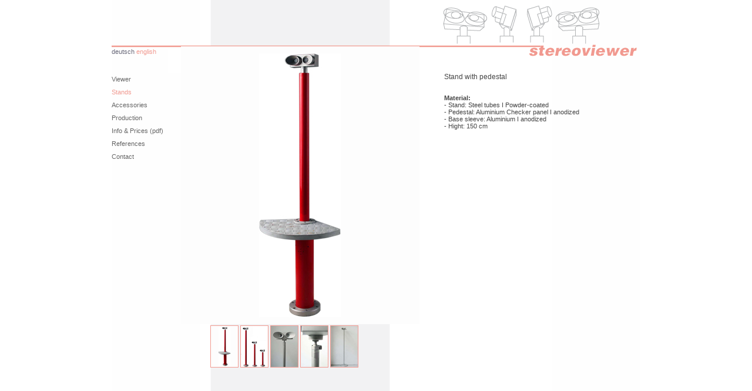

--- FILE ---
content_type: text/html;charset=utf-8
request_url: https://www.stereoviewer.ch/en/3d-viewer/Stands.html
body_size: 3166
content:
<!DOCTYPE html PUBLIC "-//W3C//DTD XHTML 1.1//EN" "http://www.w3.org/TR/xhtml11/DTD/xhtml11.dtd">
<!--Language= en-->
<!--ID_Page= 100001-->
<!--ID_Nav= 100000_100001100005-->
<!--ID_Display= 100005-->
<!--0|null|null|null|null|null|null?ID_Page=null&amp;ID_Nav=null&amp;ID_Display=null&amp;lang=null
1|100000|index.jsp|3d-viewer|main|en/3d-viewer.html|index.jsp?ID_Page=100000&amp;ID_Nav=100000_100001100000&amp;ID_Display=100000&amp;lang=EN
2|100000_100001100000|index.jsp|Viewer|Viewer|en/3d-viewer/Viewer.html|index.jsp?ID_Page=100001&amp;ID_Nav=100000_100001100000&amp;ID_Display=100000&amp;lang=EN
2|100000_100001100005|index.jsp|Stands|Stands|en/3d-viewer/Stands.html|index.jsp?ID_Page=100001&amp;ID_Nav=100000_100001100005&amp;ID_Display=100005&amp;lang=EN
2|100000_100001100001|index.jsp|Accessories|Accessories|en/3d-viewer/Accessories.html|index.jsp?ID_Page=100001&amp;ID_Nav=100000_100001100001&amp;ID_Display=100001&amp;lang=EN
2|100000_100001100003|index.jsp|Production|Production|en/3d-viewer/Production.html|index.jsp?ID_Page=100001&amp;ID_Nav=100000_100001100003&amp;ID_Display=100003&amp;lang=EN
2|100000_100001100006|index.jsp|Info & Prices (pdf)|Info & Prices (pdf)|en/3d-viewer/Info___Prices__pdf.html|index.jsp?ID_Page=100001&amp;ID_Nav=100000_100001100006&amp;ID_Display=100006&amp;lang=EN
2|100000_100003|ref.jsp|References|References|en/3d-viewer/References.html|ref.jsp?ID_Page=100003&amp;ID_Nav=100000_100003&amp;ID_Display=100003&amp;lang=EN
3|100000_100003_100005100006|ref.jsp|Areas of application|Areas of application|en/3d-viewer/References/Areas_of_application.html|ref.jsp?ID_Page=100005&amp;ID_Nav=100000_100003_100005100006&amp;ID_Display=100006&amp;lang=EN
3|100000_100003_100005100001|ref.jsp|Areas of application|Areas of application|en/3d-viewer/References/Areas_of_application_100005_100001.html|ref.jsp?ID_Page=100005&amp;ID_Nav=100000_100003_100005100001&amp;ID_Display=100001&amp;lang=EN
3|100000_100003_100005100003|ref.jsp|Areas of application|Areas of application|en/3d-viewer/References/Areas_of_application_100005_100003.html|ref.jsp?ID_Page=100005&amp;ID_Nav=100000_100003_100005100003&amp;ID_Display=100003&amp;lang=EN
3|100000_100003_100005100002|ref.jsp|Areas of application|Areas of application|en/3d-viewer/References/Areas_of_application_100005_100002.html|ref.jsp?ID_Page=100005&amp;ID_Nav=100000_100003_100005100002&amp;ID_Display=100002&amp;lang=EN
3|100000_100003_100005100007|ref.jsp|Areas of application|Areas of application|en/3d-viewer/References/Areas_of_application_100005_100007.html|ref.jsp?ID_Page=100005&amp;ID_Nav=100000_100003_100005100007&amp;ID_Display=100007&amp;lang=EN
3|100000_100003_100005100008|ref.jsp|Areas of application|Areas of application|en/3d-viewer/References/Areas_of_application_100005_100008.html|ref.jsp?ID_Page=100005&amp;ID_Nav=100000_100003_100005100008&amp;ID_Display=100008&amp;lang=EN
2|100000_100004|contact.jsp|Contact|Contact|en/3d-viewer/Contact.html|contact.jsp?ID_Page=100004&amp;ID_Nav=100000_100004&amp;ID_Display=100004&amp;lang=EN
-->
<html xmlns="http://www.w3.org/1999/xhtml" xml:lang="en" lang="en"><!-- InstanceBegin template="/Templates/base.dwt.jsp" codeOutsideHTMLIsLocked="true" -->
<head>
<!-- InstanceBeginEditable name="jspheader" --><!-- InstanceEndEditable -->
  <title>Stands &#8226; 3d-viewer&nbsp;&#8226;&nbsp;3d-Viewer&nbsp;&#8226;&nbsp;Daniel Zimmermann</title>
  <meta http-equiv="Content-Type" content="text/html; charset=utf-8" />
  <base href="https://www.stereoviewer.ch/"/><meta name="description" content="3-D Stereo-Dia auch unter extremen Witterungsbedingungen gesch&uuml;tzt und gut sichtbar" />
<meta name="dc.description" content="3-D Stereo-Dia auch unter extremen Witterungsbedingungen gesch&uuml;tzt und gut sichtbar" />
<meta name="keywords" content="stereo viewer, stereoviewer, 3d viewer, 3d, viewer" />
<meta name="dc.keywords" content="stereo viewer, stereoviewer, 3d viewer, 3d, viewer" />
<meta name="dc.title" content="Stands 3d-viewer" />
<meta name="owner" content="Daniel Zimmermann" />
<meta name="author" content="aarboard ag" />
<meta name="audience" content="all" />
<meta name="generator" content="AarcatCore-2.7.3.14-2015.03.12 www.aarboard.ch" />
<meta name="last-generated" content="21 Jan 2026 06:11:37 GMT" />
<link rel="up" href="https://www.stereoviewer.ch/en/3d-viewer.html" title="main" />
<link rel="first" href="https://www.stereoviewer.ch/en/3d-viewer/Viewer.html" title="Viewer" />
<link rel="prev" href="https://www.stereoviewer.ch/en/3d-viewer/Viewer.html" title="Viewer" />
<link rel="next" href="https://www.stereoviewer.ch/en/3d-viewer/Accessories.html" title="Accessories" />
<link rel="last" href="https://www.stereoviewer.ch/en/3d-viewer/Contact.html" title="Contact" />
<link rel="start" href="https://www.stereoviewer.ch/en/3d-viewer.html" title="main" />
<link rel="alternate" hreflang="DE" href="de/3d-viewer/St%C3%A4nder.html" />
<link rel="alternate" hreflang="EN" href="en/3d-viewer/Stands.html" />
<meta name="SKYPE_TOOLBAR" content="SKYPE_TOOLBAR_PARSER_COMPATIBLE" />
  <link rel="SHORTCUT ICON" href="favicon.gif" />
  <link href="css/central.css" rel="stylesheet" type="text/css" />
  <!--[if lte IE 7]>
  <link href="css/patches/patch_layout.css" rel="stylesheet" type="text/css" />
  <![endif]-->
  <script src="js/jquery-1.3.2.min.js" type="text/javascript"></script>
  <script src="js/pikachoose.js" type="text/javascript"></script>
	<script type="text/javascript">
		$(document).ready(function() {
			$("#divID").PikaChoose({show_captions:true, slide_enabled:false, show_prev_next:false });
		});
		function replaceImage( headerID, newSource, text, title, link)
		{
			/*alert(headerID);
			alert(newSource);
			alert(text);
			alert(title);*/
			$(".imageHeader").fadeTo("normal", 0.33, function() {
				/*$(".imageHeader").css("background-image", "url("+newSource+")");*/
				$(".imageHeader").attr("src", newSource);
				$("#imageTitle").html(title);
				$("#imageText").html(text);
				$("#imageLink").attr("href", link);
			});
			
			$(".imageHeader").fadeTo("normal", 1);
		}
	</script>
<!-- InstanceBeginEditable name="head" --><!-- InstanceEndEditable -->
<!-- InstanceParam name="Cache" type="boolean" value="true" -->
<!-- InstanceParam name="Debug" type="boolean" value="true" -->
</head>
<body>
<div class="page_margins">
    <!-- start: skip link navigation -->
  <a class="skip" title="skip link" href="#navigation">Skip to the navigation</a><span class="hideme">.</span>
  <a class="skip" title="skip link" href="#content">Skip to the content</a><span class="hideme">.</span>
    <!-- end: skip link navigation -->
  <div id="header"></div>
  <div id="nav">
      <!-- skiplink anchor: navigation -->
      <a id="navigation" name="navigation"></a>
      <div class="hlist">
        <!-- main navigation: horizontal list -->
        <ul>
        	<li><a href="de/3d-viewer/St%C3%A4nder.html">deutsch</a></li><li class="active"><strong>english</strong></li></ul>
      </div>
  </div>
  <div id="main">
    <div id="col1">
      <div id="col1_content" class="clearfix">
				<ul class="vlist"><li><a href="en/3d-viewer/Viewer.html">Viewer</a><li class="active"><a href="en/3d-viewer/Stands.html" class="active">Stands</a><ul></ul><li><a href="en/3d-viewer/Accessories.html">Accessories</a><li><a href="en/3d-viewer/Production.html">Production</a><li><a href="en/3d-viewer/Info___Prices__pdf.html">Info &amp; Prices (pdf)</a><li><a href="en/3d-viewer/References.html">References</a><li><a href="en/3d-viewer/Contact.html">Contact</a></li>
        </ul>
      </div>
    </div>
    <div id="col3">
      <div id="col3_content" class="clearfix"><!-- InstanceBeginEditable name="content" -->
<div class="subcolumns">
        	<div class="c4dzl">
          	<div class="subcl"><img src="/dz-productions-stereoviewer/uploadfiles/c539ce5/68a5b11d-5b5c-42fc-ba71-ed37ded602d8.jpg" alt="Stands" title="Stands" width="406" height="474" border="0" class="imageHeader" /></div>
          </div>
          <div class="c3dzr">
          	<div class="subcr" id="imageContent">
          	  <h3 id="imageTitle">Stand with pedestal</h3><div id="imageText"><p>&nbsp;</p>
<div><strong>Material:</strong><br />
- Stand: Steel tubes I Powder-coated <br />
- Pedestal: Aluminium Checker panel I anodized</div>
<div>- Base sleeve:  Aluminium I anodized</div>
<div>- Hight: 150 cm</div>
<p>&nbsp;</p>
<p>&nbsp;</p></div>
            </div>
          </div>
        </div>
        <div class="subcolumns">
        	<div class="c4dzl">
          	<div class="subcl thumblist">
	<script type="text/javascript">
		para1_10000V= '10000V';
		para2_10000V= '/dz-productions-stereoviewer/uploadfiles/c539ce5/68a5b11d-5b5c-42fc-ba71-ed37ded602d8.jpg';
		para3_10000V= '<p>&nbsp;<\/p>\r\n<div><strong>Material:<\/strong><br \/>\r\n- Stand: Steel tubes I Powder-coated <br \/>\r\n- Pedestal: Aluminium Checker panel I anodized<\/div>\r\n<div>- Base sleeve:  Aluminium I anodized<\/div>\r\n<div>- Hight: 150 cm<\/div>\r\n<p>&nbsp;<\/p>\r\n<p>&nbsp;<\/p>';
		para4_10000V= 'Stand with pedestal';
		para5_10000V= '';
	</script>
							<a href="" onClick="replaceImage( para1_10000V, para2_10000V, para3_10000V, para4_10000V, para5_10000V ); return false;"><img src="/dz-productions-stereoviewer/uploadfiles/63b8971/6f5e51a9-cfab-45ff-87dd-7c3226418b0c.jpg" alt="Stands" title="Stands" width="46" height="70" /></a>
<script type="text/javascript">
		para1_10000W= '10000W';
		para2_10000W= '/dz-productions-stereoviewer/uploadfiles/ac00821/2df9000e-d717-491f-b472-d14b3b17ba28.jpg';
		para3_10000W= '<div>&nbsp;<\/div>\r\n<div>&nbsp;<\/div>\r\n<div><strong>Material:<\/strong><br \/>\r\n- Stand: Steel tubes I Powder-coated<\/div>\r\n<div>- Base sleeve:  Aluminium I anodized<\/div>\r\n<div>- Hights: 150 cm I 115 cm I 90 cm<\/div>\r\n<p>&nbsp;<\/p>';
		para4_10000W= 'Stand with out Pedestal';
		para5_10000W= '';
	</script>
							<a href="" onClick="replaceImage( para1_10000W, para2_10000W, para3_10000W, para4_10000W, para5_10000W ); return false;"><img src="/dz-productions-stereoviewer/uploadfiles/3afd886/b1dc13c0-8a9d-48b0-b785-40da59bf585d.jpg" alt="Stands" title="Stands" width="46" height="70" /></a>
<script type="text/javascript">
		para1_10000Y= '10000Y';
		para2_10000Y= '/dz-productions-stereoviewer/uploadfiles/d21e295/9680cc68-b228-42cb-81de-9c883a509e6e.jpg';
		para3_10000Y= '<p>&nbsp;<\/p>\r\n<div><strong>Material:<\/strong><br \/>\r\n- Stand: Steel Powder-coated <\/div>\r\n<div>- Neck: Ball joint steel &amp; Aluminium anodized<\/div>\r\n<div>- Base sleeve: Steel Powder-coated<\/div>\r\n<div>- Hights: 58 cm I 104 cm I 150 cm<\/div>\r\n<p>&nbsp;<\/p>';
		para4_10000Y= 'Exhibition Viewer';
		para5_10000Y= '';
	</script>
							<a href="" onClick="replaceImage( para1_10000Y, para2_10000Y, para3_10000Y, para4_10000Y, para5_10000Y ); return false;"><img src="/dz-productions-stereoviewer/uploadfiles/ab2cb1e/30573571-bee6-4bb2-a273-62db39ba93db.jpg" alt="Stands" title="Stands" width="46" height="70" /></a>
<script type="text/javascript">
		para1_10000Z= '10000Z';
		para2_10000Z= '/dz-productions-stereoviewer/uploadfiles/c0315b1/4e6a2fae-8c17-4275-bb57-ba5c8624936d.jpg';
		para3_10000Z= '<p>&nbsp;<\/p>\r\n<div><strong>Material:<\/strong><br \/>\r\n- Stand: Steel Powder-coated <\/div>\r\n<div>- Neck: Ball joint steel &amp; Aluminium anodized<\/div>\r\n<div>- Base sleeve: Steel Powder-coated<\/div>\r\n<div>- Hights: 58 cm I 104 cm I 150 cm<\/div>\r\n<p>&nbsp;<\/p>';
		para4_10000Z= 'Exhibition Viewer';
		para5_10000Z= '';
	</script>
							<a href="" onClick="replaceImage( para1_10000Z, para2_10000Z, para3_10000Z, para4_10000Z, para5_10000Z ); return false;"><img src="/dz-productions-stereoviewer/uploadfiles/f47b94d/52d9ca02-ecbf-4fe6-ae67-ce02dbeeaf83.jpg" alt="Stands" title="Stands" width="46" height="70" /></a>
<script type="text/javascript">
		para1_10000X= '10000X';
		para2_10000X= '/dz-productions-stereoviewer/uploadfiles/2c18abd/1d2499ea-fc71-489d-844f-7ed932cdc327.jpg';
		para3_10000X= '<p>&nbsp;<\/p>\r\n<div><strong>Material:<\/strong><br \/>\r\n- Stand: Steel Powder-coated <\/div>\r\n<div>- Neck: Ball joint steel &amp; Aluminium anodized<\/div>\r\n<div>- Base sleeve: Steel Powder-coated<\/div>\r\n<div>- Hights: 58 cm I 104 cm I 150 cm<\/div>\r\n<p>&nbsp;<\/p>';
		para4_10000X= 'Exhibition Viewer';
		para5_10000X= '';
	</script>
							<a href="" onClick="replaceImage( para1_10000X, para2_10000X, para3_10000X, para4_10000X, para5_10000X ); return false;"><img src="/dz-productions-stereoviewer/uploadfiles/374e175/defe722a-2f27-4620-a6f3-a65899cfd14d.jpg" alt="Stands" title="Stands" width="46" height="70" /></a>
</div>
          </div>
        </div>
<!-- InstanceEndEditable --></div>
      <!-- IE Column Clearing -->
      <div id="ie_clearing"> &#160; </div>
    </div>
  </div>
  </div>
</body>
<!-- InstanceEnd --></html>


--- FILE ---
content_type: text/css
request_url: https://www.stereoviewer.ch/css/central.css
body_size: 362
content:
@charset "UTF-8";
/**
 * "Yet Another Multicolumn Layout" - (X)HTML/CSS framework
 * (en) central stylesheet
 * (de) zentrales Stylesheet
 *
 * @creator       YAML Builder V1.2b (http://builder.yaml.de)
 * @file          my_layout.css
 * @-yaml-minver  3.1
 * 
 */

/* import core styles | Basis-Stylesheets einbinden */
@import url(../yaml/core/base.css);

/* import screen layout | Screen-Layout einbinden */

@import url(screen/basemod.css);
@import url(screen/content.css);
@import url(screen/forms.css);
@import url(navigation/nav_slidingdoor.css);
@import url(navigation/nav_vlist.css);

/* import print layout | Druck-Layout einbinden 
@import url(../yaml/print/print_draft.css);*/

--- FILE ---
content_type: text/css
request_url: https://www.stereoviewer.ch/yaml/core/base.css
body_size: 3036
content:
@charset "UTF-8";
/**
 * "Yet Another Multicolumn Layout" - (X)HTML/CSS Framework
 *
 * (en) YAML core stylesheet
 * (de) YAML Basis-Stylesheet
 *
 * Don't make any changes in this file!
 * Your changes should be placed in any css-file in your own stylesheet folder.
 *
 * @copyright       Copyright 2005-2009, Dirk Jesse
 * @license         CC-A 2.0 (http://creativecommons.org/licenses/by/2.0/),
 *                  YAML-C (http://www.yaml.de/en/license/license-conditions.html)
 * @link            http://www.yaml.de
 * @package         yaml
 * @version         3.2
 * @revision        $Revision:426 $
 * @lastmodified    $Date:2009-10-21 21:12:11 +0200 (Mi, 21. Okt 2009) $
 */

@media all
{
 /**
  * @section browser reset
  * @see     http://www.yaml.de/en/documentation/css-components/base-stylesheet.html
  */

  /* (en) Global reset of paddings and margins for all HTML elements */
  /* (de) Globales Zurücksetzen der Innen- und Außenabstände für alle HTML-Elemente */
  * { margin:0; padding:0; }

  /* (en) Correction:margin/padding reset caused too small select boxes. */
  /* (de) Korrektur:Das Zurücksetzen der Abstände verursacht zu kleine Selectboxen. */
  option { padding-left:0.4em; } /* LTR */
  select { padding:1px; }

 /**
  * (en) Global fix of the Italics bugs in IE 5.x and IE 6
  * (de) Globale Korrektur des Italics Bugs des IE 5.x und IE 6
  *
  * @bugfix
  * @affected   IE 5.x/Win, IE6
  * @css-for    IE 5.x/Win, IE6
  * @valid      yes
  */
  * html body * { overflow:visible; }
  * html iframe, * html frame { overflow:auto; }
  * html frameset { overflow:hidden; }

  body {
    /* (en) Fix for rounding errors when scaling font sizes in older versions of Opera browser */
    /* (de) Beseitigung von Rundungsfehler beim Skalieren von Schriftgrößen in älteren Opera Versionen */
    font-size:100.01%;

    /* (en) Standard values for colors and text alignment */
    /* (de) Vorgabe der Standardfarben und Textausrichtung */
    background:#fff;
    color:#000;
    text-align:left; /* LTR */
  }

  /* (en) avoid visible outlines on DIV containers in Webkit browsers */
  /* (de) Vermeidung sichtbarer Outline-Rahmen in Webkit-Browsern */
  div { outline:0 none; }

  /* (en) Clear borders for <fieldset> and <img> elements */
  /* (de) Rahmen für <fieldset> und <img> Elemente löschen */
  fieldset, img { border:0 solid; }

  /* (en) new standard values for lists, blockquote and cite */
  /* (de) Neue Standardwerte für Listen & Zitate */
  ul, ol, dl { margin:0 0 1em 1em; } /* LTR */
  li {
    line-height:1.5em;
    margin-left:0.8em; /* LTR */
  }

  dt { font-weight:bold; }
  dd { margin:0 0 1em 0.8em; } /* LTR */

  blockquote { margin:0 0 1em 0.8em; } /* LTR */

  blockquote:before, blockquote:after,
  q:before, q:after { content:""; }

 /*------------------------------------------------------------------------------------------------------*/

 /**
  * @section clearing methods
  * @see     http://yaml.de/en/documentation/basics/general.html
  */

  /* (en) clearfix method for clearing floats */
  /* (de) Clearfix-Methode zum Clearen der Float-Umgebungen */
  .clearfix:after {
    clear:both;
    content:".";
    display:block;
    font-size:0;
    height:0;
    visibility:hidden;
  }

  /* (en) essential for Safari browser !! */
  /* (de) Diese Angabe benötigt der Safari-Browser zwingend !! */
  .clearfix { display:block; }

  /* (en) overflow method for clearing floats */
  /* (de) Overflow-Methode zum Clearen der Float-Umgebungen */
  .floatbox { overflow:hidden; }

  /* (en) IE-Clearing:Only used in Internet Explorer, switched on in iehacks.css */
  /* (de) IE-Clearing:Benötigt nur der Internet Explorer und über iehacks.css zugeschaltet */
  #ie_clearing { display:none; }

 /*------------------------------------------------------------------------------------------------------*/

 /**
  * @section hidden elements | Versteckte Elemente
  * @see     http://www.yaml.de/en/documentation/basics/skip-links.html
  *
  * (en) skip links and hidden content
  * (de) Skip-Links und versteckte Inhalte
  */

  /* (en) classes for invisible elements in the base layout */
  /* (de) Klassen für unsichtbare Elemente im Basislayout */
  .skip, .hideme, .print {
    position:absolute;
    top:-32768px;
    left:-32768px; /* LTR */
  }

  /* (en) make skip links visible when using tab navigation */
  /* (de) Skip-Links für Tab-Navigation sichtbar schalten */
  .skip:focus, .skip:active {
    position:static;
    top:0;
    left:0;
  }

  /* skiplinks:technical setup */
  #skiplinks { 
    position:absolute;
    top:0px; 
    left:-32768px; 
    z-index:1000; 
    width:100%;
    margin:0; 
    padding:0; 
    list-style-type:none;   
  }
  
  #skiplinks a.skip:focus,
  #skiplinks a.skip:active {
    left:32768px; 
    outline:0 none;
    position:absolute; 
    width:100%;
  }  
}

@media screen, projection
{

 /**
  * @section base layout | Basis Layout
  * @see     http://www.yaml.de/en/documentation/css-components/base-stylesheet.html
  *
  * |-------------------------------|
  * | #header                       |
  * |-------------------------------|
  * | #col1   | #col3     | #col2   |
  * | 200 px  | flexible  | 200px   |
  * |-------------------------------|
  * | #footer                       |
  * |-------------------------------|
  */

  #header { position:relative; }

  /* (en) Text Alignment for #topnav content */
  /* (de) Textausrichtung für #topnav Inhalte */
  #topnav { text-align:right; }  /* LTR */

  /* (en) Absolute positioning only within #header */
  /* (de) Absolute Positionierung erfolgt nur innerhalb von #header */
  #header #topnav {
    position:absolute;
    top:10px;
    right:10px; /* LTR */
  }

  /* (en) Backup for correct positioning */
  /* (de) Absicherung korrekte Positionierung */
  #header, #nav, #main, #footer { clear:both; }

  #col1 { float:left; width:200px; }
  #col2 { float:right; width:200px; }
  #col3 { width:auto; margin:0 200px; }

  /* (en) Preparation for absolute positioning within content columns */
  /* (de) Vorbereitung für absolute Positionierungen innerhalb der Inhaltsspalten */
  #col1_content, #col2_content, #col3_content { position:relative; }

 /*------------------------------------------------------------------------------------------------------*/

 /**
  * @section subtemplates
  * @see     http://www.yaml.de/en/documentation/practice/subtemplates.html
  */
  .subcolumns { width:100%; overflow:hidden; }

  /* (en) alternative class for optional support of old Mozilla/Netscape browers */
  /* (de) Alternative Klasse zur optionalen Unterstützung alter Mozilla/Netscape-Brower */
  .subcolumns_oldgecko { width:100%; float:left; }

  .c20l, .c25l, .c33l, .c40l, .c38l, .c50l, .c60l, .c62l, .c66l, .c75l, .c80l {float:left; }
  .c20r, .c25r, .c33r, .c40r, .c38r, .c50r, .c60r, .c66r, .c62r, .c75r, .c80r {float:right; margin-left:-5px; }

  .c20l, .c20r { width:20%; }
  .c40l, .c40r { width:40%; }
  .c60l, .c60r { width:60%; }
  .c80l, .c80r { width:80%; }
  .c25l, .c25r { width:25%; }
  .c33l, .c33r { width:33.333%; }
  .c50l, .c50r { width:50%; }
  .c66l, .c66r { width:66.666%; }
  .c75l, .c75r { width:75%; }
  .c38l, .c38r { width:38.2%; }
  .c62l, .c62r { width:61.8%; }

  .subc  { padding:0 0.5em; }
  .subcl { padding:0 1em 0 0; }
  .subcr { padding:0 0 0 1em; }

  .equalize, .equalize .subcolumns { overflow:visible; display:table; table-layout:fixed; }

  .equalize > div {
    display:table-cell;
    float:none; 
    margin:0; 
    overflow:hidden;
    vertical-align:top;
  }
}

@media print
{
 /**
  * (en) float clearing for .floatbox and subtemplates. Uses display:table to avoid bugs in FF & IE
  * (de) Float Clearing für .floatbox und die Subtemplates. Verwendet display:table, um Darstellungsprobleme im FF & IE zu vermeiden
  *
  * @bugfix
  * @since     3.0
  * @affected  FF2.0, FF3.0, IE7
  * @css-for   all browsers
  * @valid     yes
  */

  .subcolumns > div,
  .floatbox { 
    display:table;
    overflow:visible; 
  } 

  /* (en) make .print class visible */
  /* (de) .print-Klasse sichtbar schalten */
  .print { 
    position:static; 
    left:0;
  }

  /* (en) generic class to hide elements for print */
  /* (de) Allgemeine CSS Klasse, um beliebige Elemente in der Druckausgabe auszublenden */
  .noprint { display:none !important; }
}


--- FILE ---
content_type: text/css
request_url: https://www.stereoviewer.ch/css/screen/basemod.css
body_size: 883
content:
@charset "UTF-8";
/**
 * "Yet Another Multicolumn Layout" - (X)HTML/CSS framework
 * (en) stylesheet for screen layout
 * (de) Stylesheet f�r das Bildschirm-Layout
 *
 * @creator       YAML Builder V1.2 (http://builder.yaml.de)
 * @file          basemod.css
 * @-yaml-minver  3.1
 */

@media screen, projection
{
  /*-------------------------------------------------------------------------*/

  /* (en) Marginal areas & page background */
  /* (de) Randbereiche & Seitenhintergrund */
  body, html { height: 100% !important; padding: 0;}
  body { background: #fff; padding: 0; }

  /* Layout Alignment | Layout-Ausrichtung */
  .page_margins { margin: 0 auto; }

  /* Layout Properties | Layout-Eigenschaften */
  .page_margins { width: 900px; background: #fff url(../../img/back.gif) repeat-y; }
  .page_margins {
	  position:relative !important;
	  min-height:100%; /* real browsers */
	  height: auto !important;
  }

  #header { padding: 0; color: #000; background: #fff url(../../img/header.gif) no-repeat ; width: 900px; height: 125px; }
  #nav {	 margin-top: -45px; overflow:hidden; position: relative; z-index: 10; }
  div.hlist {  }
  #main { margin: -17px 0 0 0; background: transparent; min-height: 600px; }

  /* (en) navigation: horizontal adjustment | (de) horizontale Ausrichtung  */
  #nav ul {  }

  /*-------------------------------------------------------------------------*/

  /**
   * (en) Formatting content container
   * (de) Formatierung der Inhalts-Container
   *
   */

  #col1 { float: left; width: 118px}
  #col2 { display:none}
  #col3 { width: auto; margin: 0 0 0 118px}
  #col1_content { padding: 0 10px 0 0; }
  #col3_content { padding: 0; }
	
  /*-------------------------------------------------------------------------*/
  #imageContent {
  	 padding-top: 4em;
	 padding-right: 72px;
  }
  

  .c4dzl {float:left; }
  .c3dzr {float:right; margin-left:-5px; }

  .c4dzl { width: 435px; }
  .c3dzr { width: 345px; }

}

--- FILE ---
content_type: text/css
request_url: https://www.stereoviewer.ch/css/screen/content.css
body_size: 2613
content:
@charset "UTF-8";
/**
 * "Yet Another Multicolumn Layout" - (X)HTML/CSS Framework
 *
 * (en) Uniform design of standard content elements
 * (de) Einheitliche Standardformatierungen für die wichtigten Inhalts-Elemente
 *
 * @copyright       Copyright 2005-2009, Dirk Jesse
 * @license         CC-A 2.0 (http://creativecommons.org/licenses/by/2.0/),
 *                  YAML-C (http://www.yaml.de/en/license/license-conditions.html)
 * @link            http://www.yaml.de
 * @package         yaml
 * @version         3.1
 * @revision        $Revision: 343 $
 * @lastmodified    $Date: 2009-01-19 23:41:32 +0100 (Mo, 19. Jan 2009) $
 * @appdef yaml
 */

@media all
{
 /**
  * Fonts
  *
  * (en) global settings of font-families and font-sizes
  * (de) Globale Einstellungen für Zeichensatz und Schriftgrößen
  *
  * @section content-global-settings
  */

  /* (en) reset font size for all elements to standard (16 Pixel) */
  /* (de) Alle Schriftgrößen auf Standardgröße (16 Pixel) zurücksetzen */
  html * { font-size: 100.01%; }

 /**
  * (en) reset monospaced elements to font size 16px in all browsers
  * (de) Schriftgröße von monospaced Elemente in allen Browsern auf 16 Pixel setzen
  *
  * @see: http://webkit.org/blog/67/strange-medium/
  */

  textarea, pre, code, kbd, samp, var, tt {
    font-family: Consolas, "Lucida Console", "Andale Mono", "Bitstream Vera Sans Mono", "Courier New", Courier;
  }

  /* (en) base layout gets standard font size 12px */
  /* (de) Basis-Layout erhält Standardschriftgröße von 12 Pixeln */
  body {
    font-family:  Arial, Helvetica, sans-serif;
    font-size: 70.00%;
    color: #444;
  }

  /*--- Headings | Überschriften ------------------------------------------------------------------------*/

  h1,h2,h3,h4,h5,h6 {
	font-family: Arial, Helvetica, sans-serif;
	font-weight:normal;
	color:#444;
	margin: 0 0 0.25em 0;
  }

  h1 { font-size: 120%; }                       /* 30px */
  h2 { font-size: 115%; }                       /* 24px */
  h3 { font-size: 110%; }                       /* 18px */
  h4 { font-size: 105%; }                    /* 16px */
  h5 { font-size: 105%; }                    /* 14px */
  h6 { font-size: 105%; }                    /* 14px */

  /* --- Lists | Listen  -------------------------------------------------------------------------------- */

  ul, ol, dl { line-height: 1.3em; margin: 0 0 1em 1em; }
  ul li { list-style-type: disc; }
  ul ul li { list-style-type: circle; }

  ol li { list-style-type: decimal; }
  ol ol li { list-style-type: lower-latin; }

  li { margin-left: 0.8em; line-height: 1.5em; }

  dt { font-weight: bold; }
  dd { margin: 0 0 1em 0.8em; }

  /* --- general text formatting | Allgemeine Textauszeichnung ------------------------------------------ */

  p { line-height: 1.3em; margin: 0 0 0.5em 0; }

  blockquote, cite,q {
    font-family: Georgia, "Times New Roman", Times, serif;
    font-style:italic;
  }
  blockquote { margin: 0 0 1em 1.6em; color: #666; }

  strong,b { font-weight: bold; }
  em,i { font-style: italic; }

  pre, code, kbd, tt, samp, var { font-size: 100%; }
  pre, code { color: #800; }
  pre { line-height: 1.5em; margin: 0 0 1em 0; }
  kbd, samp, var { color: #666; }
  var { font-style: italic; }

  acronym, abbr {
    border-bottom: 1px #aaa dotted;
    font-variant: small-caps;
    letter-spacing: .07em;
    cursor: help;
  }

  sub, sup { font-size: 91.6667%; }

  hr {
    color: #fff;
    background:transparent;
    margin: 0 0 0.5em 0;
    padding: 0 0 0.5em 0;
    border:0;
    border-bottom: 1px #eee solid;
  }

  /*--- Links ----------------------------------------------------------------------------------------- */

  a { color: #F19A91; background:transparent; text-decoration:none; }
  a:visited  { color: #F19A91; }


  a:focus,
  a:hover,
  a:active { color: #F19A91; text-decoration:underline; }

  /* --- images (with optional captions) | Bilder (mit optionaler Bildunterschrift) ------------------ */

  p.icaption_left { float:left; display:inline; margin: 0 1em 0.15em 0; }
  p.icaption_right { float:right; display:inline; margin: 0 0 0.15em 1em; }

  p.icaption_left img,
  p.icaption_right img { padding:0; border: 1px #888 solid; }

  p.icaption_left strong,
  p.icaption_right strong { display:block; overflow:hidden; margin-top: 2px; padding: 0.3em 0.5em; background: #eee; font-weight: normal; font-size: 91.667%; }

 /**
  * ------------------------------------------------------------------------------------------------- #
  *
  * Generic Content Classes
  *
  * (en) standard classes for positioning and highlighting
  * (de) Standardklassen zur Positionierung und Hervorhebung
  *
  * @section content-generic-classes
  */

  .highlight { color: #f60; }
  .dimmed { color: #888; }

  .info { background: #f8f8f8; color: #666; padding: 10px; margin-bottom: 0.5em; font-size: 91.7%; }

  .note { background: #efe; color: #040; border: 2px #484 solid; padding: 10px; margin-bottom: 1em; }
  .important { background: #f8e9e8; color: #440; border: 2px #F19A91 solid; padding: 10px; margin-bottom: 1em; }
  .warning { background: #fee; color: #400; border: 2px #844 solid; padding: 10px; margin-bottom: 1em; }

  .float_left { float: left; display:inline; margin-right: 1em; margin-bottom: 0.15em; }
  .float_right { float: right; display:inline; margin-left: 1em; margin-bottom: 0.15em; }
  .center { display:block; text-align:center; margin: 0.5em auto; }

 /**
  * ------------------------------------------------------------------------------------------------- #
  *
  * Tables | Tabellen
  *
  * (en) Generic classes for table-width and design definition
  * (de) Generische Klassen für die Tabellenbreite und Gestaltungsvorschriften für Tabellen
  *
  * @section content-tables
  */

  table { width: auto; border-collapse:collapse; margin-bottom: 0.5em; border-top: 2px #888 solid; border-bottom: 2px #888 solid; }
  table caption { font-variant:small-caps; }
  table.full { width: 100%; }
  table.fixed { table-layout:fixed; }

  th,td { padding: 0.5em; }
  thead th { color: #000; border-bottom: 2px #800 solid; }
  tbody th { background: #e0e0e0; color: #333; }
  tbody th[scope="row"], tbody th.sub { background: #f0f0f0; }

  tbody th { border-bottom: 1px solid #fff; text-align: left; }
  tbody td { border-bottom: 1px solid #eee; }

  tbody tr:hover th[scope="row"],
  tbody tr:hover tbody th.sub { background: #f0e8e8; }
  tbody tr:hover td { background: #fff8f8; }

 /**
  * ------------------------------------------------------------------------------------------------- #
  *
  * Miscellaneous | Sonstiges
  *
  * @section content-misc
  */
	.meta {
		display: block;
		position: relative;
		float: right;
	  	clear: right;
		width: auto;
	  	font-weight: bold;
		line-height: 2em;
		margin: 0;
	  	color: white;
	  	font-size: 80%;
		right: 0;
		text-align: center;
	}
	.meta {
		background-color: #183a8d;
		margin-left: 2em;
		/*padding: 6px 5px 5px 0px;*/
	}
	.meta li {
		border-right: 1px solid #fff;
		color: #FFF;
		display: inline;
		text-decoration: none;
		padding: 2px 1em 2px 0;
		line-height: 2em;
	}
	.meta li.first {
		border-left: none;
	}
	.meta li.last {
		border-right: none;
		padding-right: 1em;
	}
	.meta li a {
		color: #FFF;
	}
	.meta form  {
		display: inline;
	}
	.meta select {
		background-color: #153b8e;
		border: none;
		color: #fff;
	}
	.meta option {
		background-color: #153b8e;
		border: none;
		color: #fff;
	}
	
	
  .thumblist {
  	 padding-left: 50px;
	 padding-right: 77px;
  }
  .thumblist img {
  	 border:1px solid #F19A91;
  }
	
}


--- FILE ---
content_type: text/css
request_url: https://www.stereoviewer.ch/css/screen/forms.css
body_size: 2615
content:
@charset "UTF-8";
/**
 * "Yet Another Multicolumn Layout" - (X)HTML/CSS Framework
 *
 * (en) CSS-component for creating vertical forms
 * (de) CSS-Baustein zur Erstellung von Formularen mit untereinander angeordneten Elementen
 *
 * @note            Many thanks to Ansgar Hein (http://www.anatom5.de) for contribution
 *
 * @copyright       Copyright 2005-2009, Dirk Jesse
 * @license         CC-A 2.0 (http://creativecommons.org/licenses/by/2.0/),
 *                  YAML-C (http://www.yaml.de/en/license/license-conditions.html)
 * @link            http://www.yaml.de
 * @package         yaml
 * @version         3.1
 * @revision        $Revision: 343 $
 * @lastmodified    $Date: 2009-01-19 23:41:32 +0100 (Mo, 19. Jan 2009) $
 */

@media all
{
  /**
   *  YAML Forms - visual styling
   *
   *  (en) visual form styling area
   *  (de) Festlegung des optischen Erscheinungsbildes
   */

  form.yform {
    background: #fff;
    border: none;
    margin: 0 0 1em 0;
    padding: 0;
  }

  form.yform fieldset {
    border: none;
    background: #fff;
    margin: 0 0 1em 0;
    padding: 0;
  }

  form.yform legend {
    font-size: 110%; font-weight: normal; color: #000;
  }

  form.yform label {
    color: #666;
  }

  form.yform .type-text input,
  form.yform .type-text textarea,
  form.yform .type-select select {
    font-family:  Arial, Helvetica, sans-serif; /* proportional fonts for all form elements */
    border: 1px solid #ddd;
  }

  /* :hover and :focus status on form fields | Effekt zur Hervorhebung von Formularfeldern bei :hover oder :focus */
  form.yform div input:focus,
  form.yform div select:focus,
  form.yform div textarea:focus,
  form.yform div input:hover,
  form.yform div select:hover,
  form.yform div textarea:hover,
  form.yform div input:active,
  form.yform div select:active,
  form.yform div textarea:active {
    border: 1px #F19A91 solid;
    background: #fff;
  }

  /* Styling of buttons | Gestaltung von Buttons */
  form.yform .type-button input {
    border-top: 1px #ddd solid;
    border-left: 1px #ddd solid;
    border-right: 1px #444 solid;
    border-bottom: 1px #444 solid;
    color: #000;
    background: #454545 url(images/button_gray.png) top left repeat-x;
    padding: .2em 1.2em;
  }

  form.yform .type-button input#reset { color: #300; background: #661717 url(images/button_red.png) top left repeat-x; }
  form.yform .type-button input#submit { color: #fff; background: #5e5607 url(images/button_yellow.png) top left repeat-x; }

  /* :hover and :focus status on buttons | Effekt zur Hervorhebung von Schaltern bei :hover oder :focus */
  form.yform div.type-button input:focus,
  form.yform div.type-button input:hover,
  form.yform div.type-button input:active {
    border-top: 1px #444 solid;
    border-left: 1px #444 solid;
    border-right: 1px #ddd solid;
    border-bottom: 1px #ddd solid;
    color: #fff;
    background: #555; 
  }

  form.yform div.type-button input#reset:focus,
  form.yform div.type-button input#reset:hover,
  form.yform div.type-button input#reset:active {
    background: #800; color: #fff;
  }

  form.yform div.type-button input#submit:focus,
  form.yform div.type-button input#submit:hover,
  form.yform div.type-button input#submit:active {
    background: #880; color: #fff;
  }

 /*------------------------------------------------------------------------------------------------------*/

 /**
  * Vertical-Forms - technical base (standard)
  *
  * |-------------------------------|
  * | fieldset                      |
  * |-------------------------------|
  * |   label                       |
  * |   input / select / textarea   |
  * |-------------------------------|
  * | /fieldset                     |
  * |-------------------------------|
  *
  * (en) Styling of forms where both label and input/select/textarea are styled with display: block;
  * (de) Formulargestaltung, bei der sowohl label als auch input/select/textarea mit display: block; gestaltet werden
  *
  * WARNING: This part contains several IE-stability-fixes. Don't edit this part if you are not sure, what you're doing!
  */

  /* General form styling  | Allgemeine Formatierung des Formulars */
  form.yform { overflow: hidden; }
  form.yform fieldset { overflow: hidden; }
  form.yform legend { background: transparent; border: 0; }
  form.yform label { display:block; cursor: pointer; }
  form.yform .message { display: block; margin-bottom: 0.5em; color: #666; }

  /* Hiding of hidden fields (otherwise ugly spaces in Firefox) | Versteckte Felder wirklich verstecken (sonst ggf. häßliche Lücken im Firefox) */
  form.yform input[type=hidden] { display: none !important; }

  /* Highlight mandatory fields | Pflichtfeldkennzeichnung hervorheben */
  form.yform sup, form.yform span { color: #800; font-weight: bold; }

  /* styling containing DIV elements | Gestaltung der kapselnden DIV-Elemente */
  form.yform div.type-text,
  form.yform div.type-select,
  form.yform div.type-check,
  form.yform div.type-button {
    margin: 0.1em 0;
    position: relative;
    overflow: hidden;
  }

  /* styling standard form elements with 'almost' equal flexible width | Gestaltung der einzelnen Formularelemente mit annähend gleicher Breite */
  form.yform .type-text input,
  form.yform .type-text textarea {
    display: block;
    position: relative;
    padding: 0.15em 0.15em;
    width: 58.5%;
  }

  form.yform .type-select select {
    display: block;
    position: relative;
    padding: 0.15em 2px 0.15em 1px;
    width: 60%;
    cursor: pointer;
  }
  form.yform .type-text select {
    display: block;
    position: relative;
    padding: 0.15em 2px 0.15em 1px;
    width: 60%;
    cursor: pointer;
  }
  form.yform .type-select select optgroup {
    font-style: normal;
    font-weight: bold;
  }

  form.yform .type-check input { cursor: pointer; }
  form.yform .type-check label { display: inline; }

  /* Styling of buttons | Gestaltung von Buttons */
  form.yform .type-button input {
    width: auto;
    cursor: pointer;
  }

  /* Styling of error-messages | Fehlermeldungen */
  form.yform div.error {
    border: 1px #a00 dashed;
    background: #faf4f4;
    padding: 0.5em;
  }
  div.error {
    border: 1px #a00 dashed;
    background: #faf4f4;
    padding: 0.5em;
  }
  
  form.yform div.error label { color: #000; font-weight:bold; }
  form.yform div.error .message { color: #800; }
  div.error .message { color: #800; }

 /*------------------------------------------------------------------------------------------------------*/

 /**
  * Columnar forms display - technical base (optional)
  *
  * |-------------------------------------------|
  * | fieldset                                  |
  * |-------------------------------------------|
  * |                                           |
  * |   label   |   input / select / textarea   |
  * |                                           |
  * |-------------------------------------------|
  * | /fieldset                                 |
  * |-------------------------------------------|
  *
  * (en) Styling of forms where label floats left of form-elements
  * (de) Formulargestaltung, bei der die label-Elemente nach links fließen
  *
  * WARNING: This part contains several IE-stability-fixes. Don't edit this part if you are not sure, what you're doing!
  */

  /* Columnar display | Spalten-Darstellung */
  .columnar .type-text label,
  .columnar .type-select label {
    float: left;
    width: 30%; /* Can be fixed width too | Kann auch eine fixe Angabe sein */
  }

  /* Indent Checkbox fields to match label-width | Checkboxen um den gleichen Wert einrücken, wie die Breite der labels */
  .columnar div.type-check { padding-left: 30%; }
  .columnar div.error .message { margin-left: 30%; }

  .columnar div.type-text input,
  .columnar div.type-text textarea { width: 67.8%; }
  .columnar div.type-select select { width: 68.4%; }
  
  /* width adjustments for IE 5.x & IE6 | Breitenanpassung für Internet Explorer 5.x und 6.0 */
  * html .columnar div.type-text input,
  * html .columnar div.type-text textarea { width: 67.2%; }
  * html .columnar div.type-select select { width: 67.8%; }
  
 /*------------------------------------------------------------------------------------------------------*/

 /**
  * Forms Fieldset/Legend-Bug in IE
  * @see http://www.mattheerema.com/web-design/2006/04/getting-fieldset-backgrounds-and-legends-to-behave-in-ie/
  *
  * @workaround
  * @affected IE 5.x/Win, IE6, IE7
  * @css-for IE 5.x/Win, IE6, IE7
  * @valid yes
  */
  
  /* IE5.x & IE6 */
  * html form.yform legend { position:absolute; top: -.5em; left: .5em; }
  * html form.yform fieldset { overflow:visible; height: 1%; margin-top:1.5em; padding-top:1.5em; }

  /* IE7 */
  *+html form.yform legend { position:absolute; top: -.5em; left: .5em; }
  *+html form.yform fieldset { overflow:visible; height:1%; margin-top:1.5em; padding-top:1.5em; }
}


--- FILE ---
content_type: text/css
request_url: https://www.stereoviewer.ch/css/navigation/nav_slidingdoor.css
body_size: 1169
content:
@charset "UTF-8";
/**
 * "Yet Another Multicolumn Layout" - (X)HTML/CSS Framework
 *
 * (en) Horizontal list navigation based on "Sliding Door II" from von "A List Apart"
 * (de) Horizontale Navigationsliste basierend auf "Sliding Door II" von "A List Apart"
 *
 * @copyright       Copyright 2005-2009, Dirk Jesse
 * @license         CC-A 2.0 (http://creativecommons.org/licenses/by/2.0/),
 *                  YAML-C (http://www.yaml.de/en/license/license-conditions.html)
 * @link            http://www.yaml.de
 * @package         yaml
 * @version         3.1
 * @revision        $Revision: 343 $
 * @lastmodified    $Date: 2009-01-19 23:41:32 +0100 (Mo, 19. Jan 2009) $
 */

@media all
{
  .hlist {
    /* (en) This image is mainly transparent */
    /* (de) Dieses Bild ist größtenteils transparent */
    /*background: transparent url("images/sliding_door/round/bg.gif") repeat-x bottom;*/
    float: left;
    width: 100%;
  }

  .hlist ul {
    line-height: 1em;
    list-style: none;
    margin: 0;
    padding: 0; /* LTR */
    white-space: nowrap;
  }

  .hlist li {
    /* (en) Repeat the main color from the image */
    /* (de) Wiederholung der Hauptfarbe aus der Bilddatei */
    list-style-type: none !important;
    /*background: #e0ecf8 url("images/sliding_door/round/left.png") no-repeat top left;
    border-bottom: 1px solid #000;*/
    float: left; /* LTR */
    margin: 0;
    padding: 0;
  }

  .hlist a,
  .hlist strong {
    /* (en) This image is mainly transparent */
    /* (de) Dieses Bild ist größtenteils transparent */
    /*background: transparent url("images/sliding_door/round/right.png") no-repeat top right;*/
    color: #667;
    display: block;
    font-weight: normal;
    padding: 0 3px 0 0;
    text-decoration: none;
    text-transform: none;

    /**
     * @bugfix
     * @affected   IE5.x, IE6
     * @css-for    all browsers
     * @valid      yes
     */
    width: auto; /* only IE 5.x */
    width/**/:/**/ .1em; /* only IE 6.0 */
  }

  .hlist a:link,
  .hlist a:visited { background-color: transparent; color: #667; }

  /**
   * @bugfix
   * @affected   IE5.x, IE6
   * @css-for    all browsers
   * @valid      yes
   */
  .hlist > ul a,
  .hlist > ul strong { width: auto; }  /* for other browsers */

  .hlist ul li:focus,
  .hlist ul li:hover,
  .hlist ul li:active {
    /* (en) Repeat the main color from the image */
    /* (de) Wiederholung der Hauptfarbe aus der Bilddatei */
    /*background-color: #c4d0dc;*/
    background-position: 0 -150px;
  }

  .hlist li:focus a,
  .hlist li:hover a,
  .hlist li:active a { background-position: 100% -150px; }

  .hlist a:focus,
  .hlist a:hover,
  .hlist a:active { background-color: transparent; color: #000; }

  .hlist li.active,
  .hlist ul li.active:focus,
  .hlist ul li.active:hover,
  .hlist ul li.active:active {
    /* (en) Repeat the main color from the image */
    /* (de) Wiederholung der Hauptfarbe aus der Bilddatei */
    /*background: white url("images/sliding_door/round/left_on.png") no-repeat top left;*/
    border: 0 none;
  }

  .hlist li.active strong {
    /* (en) This image is mainly transparent */
    /* (de) Dieses Bild ist größtenteils transparent */
    /*background: transparent url("images/sliding_door/round/right_on.png") no-repeat top right;*/
    color: #F19A91;
    font-weight: normal;
    /*padding-bottom: 4px;
    padding-top: 0px;*/
  }

}


--- FILE ---
content_type: text/css
request_url: https://www.stereoviewer.ch/css/navigation/nav_vlist.css
body_size: 1085
content:
@charset "UTF-8";
/**
 * "Yet Another Multicolumn Layout" - (X)HTML/CSS Framework
 *
 * (en) Vertical list navigation "vlist"
 * (de) Vertikale Navigationsliste "vlist"
 *
 * @copyright       Copyright 2005-2009, Dirk Jesse
 * @license         CC-A 2.0 (http://creativecommons.org/licenses/by/2.0/),
 *                  YAML-C (http://www.yaml.de/en/license/license-conditions.html)
 * @link            http://www.yaml.de
 * @package         yaml
 * @version         3.1
 * @revision        $Revision: 343 $
 * @lastmodified    $Date: 2009-01-19 23:41:32 +0100 (Mo, 19. Jan 2009) $
 */

@media all
{
  /* title */
  h6.vlist {
	font-family:  Arial, Helvetica, sans-serif;
	font-weight: bold;
	font-size: 100%;
	width: 90%;
	padding: 3px 0px 3px 10%; /* LTR */
	margin:0;
	color: #444;
	background-color: #fff;
  }

  .vlist {
	width: 100%;
	overflow: hidden;
	margin: 4em 0 1.5em 0;
	list-style-type: none;
  }

  .vlist ul {
	list-style-type: none;
	margin:0;
	padding: 0;
	color: #666;
  }

  .vlist li {
	float:left; /* LTR */
	width: 100%;
	margin:0;
	padding: 0;
	color: #666;
  }

  .vlist a,
  .vlist span {
	display:block;
	padding: 3px 0px 3px 0px;
	text-decoration: none;
	color: #666;
	font-weight: normal;
  }

  .vlist a,
  .vlist a:visited {
	color: #666;
  }

  /* active list element */
  .vlist li.active {
	color: #666;
  }

  /* Level 1 */
  .vlist li a,
  .vlist li.active a,
  .vlist li span {
	width: 100%;
	padding-left: 0;
} /* LTR */

  .vlist li a:focus,
  .vlist li a:hover,
  .vlist li a:active {
	color: #000;
}
	.vlist li.active a {
		font-weight: normal;
		color: #F19A91;
	}
  .vlist li.active a.active, 
  .vlist li.active a.active:visited {
		/*background-image: url(../../img/nav_line_s.gif);
		background-repeat: no-repeat;
		background-position: 9% 50%;*/
}

  /* Level 2 */
  .vlist li.active ul li {
	/*background-image: url(../../img/nav_bk_repeat_lvl1.gif);
	background-repeat: repeat-y;*/
  }

  .vlist li.active ul li a,
  .vlist li.active ul li span {
	width: 90%;
	padding-left: 10%;
	font-weight: normal;
} /* LTR */

  .vlist li.active ul li a, 
  .vlist li.active ul li a:visited {
	color: #666;
}
  .vlist li.active ul li a:focus,
  .vlist li.active ul li a:hover,
  .vlist li.active ul li a:active {
	color: #F19A91;
}
  .vlist li.active ul li.active a, 
  .vlist li.active ul li.active a:visited {
		font-weight: bold;
}
  .vlist li.active ul li.active a.active, 
  .vlist li.active ul li.active a.active:visited {
		/*background-image: url(../../img/nav_line.gif);
		background-repeat: no-repeat;
		background-position: 10% 50%;*/
}

  /* Level 3 */
  .vlist li.active ul li.active ul li {
	background-image: url(../../img/nav_bk_repeat_lvl2.gif);
	background-repeat: repeat-y;
} /* LTR */
  .vlist li.active ul li.active ul li a,
  .vlist li.active ul li.active ul li span {
	width: 75%;
	padding-left: 25%;
	font-weight: normal;
} /* LTR */

  .vlist li.active ul li.active ul li a,
  .vlist li.active ul li.active ul li a:visited {
	color: #FFF;
	font-weight: normal;
}
  .vlist li.active ul li.active ul li a:focus,
  .vlist li.active ul li.active ul li a:hover,
  .vlist li.active ul li.active ul li a:active {
	color: #9c9a9b;
}
  .vlist li.active ul li.active ul li.active a, 
  .vlist li.active ul li.active ul li.active a:visited {
		font-weight: bold;
}
  .vlist li.active ul li.active ul li.active a.active, 
  .vlist li.active ul li.active ul li.active a.active:visited {
		background-image: url(../../img/nav_line.gif);
		background-repeat: no-repeat;
		background-position: 15% 50%;
}

  /* Level 4 */
  .vlist li.active ul li.active ul li.active ul li a,
  .vlist li.active ul li.active ul li.active ul li strong,
  .vlist li.active ul li.active ul li.active ul li span {
	width: 70%;
	padding-left: 30%;
		background-image: url(../../img/nav_bk_repeat_lvl3.gif);
	background-repeat: repeat-y;
} /* LTR */

  .vlist li ul li ul li ul li a,
  .vlist li ul li ul li ul li a:visited {
	color: #FFF;
}
  .vlist li ul li ul li ul li a:focus,
  .vlist li ul li ul li ul li a:hover,
  .vlist li ul li ul li ul li a:active {
	color: #9c9a9b;
}
  .vlist li.active ul li.active ul li.active ul li.active a, 
  .vlist li.active ul li.active ul li.active ul li.active a:visited {
		font-weight: bold;
}


}


--- FILE ---
content_type: text/javascript
request_url: https://www.stereoviewer.ch/js/pikachoose.js
body_size: 3900
content:
/*    9/28/2009
		PikaChoose
	Jquery plugin for photo galleries
    Copyright (C) 2009 Jeremy Fry

    This program is free software: you can redistribute it and/or modify
    it under the terms of the GNU General Public License as published by
    the Free Software Foundation, either version 3 of the License, or
    (at your option) any later version.

    This program is distributed in the hope that it will be useful,
    but WITHOUT ANY WARRANTY; without even the implied warranty of
    MERCHANTABILITY or FITNESS FOR A PARTICULAR PURPOSE.  See the
    GNU General Public License for more details.

    You should have received a copy of the GNU General Public License
    along with this program.  If not, see <http://www.gnu.org/licenses/>.
*/

/* thanks to Antonio Terceiro for suggestion and implementation of the multi lang support*/
jQuery.iPikaChoose = {
	build : function(user_options)
	{
		var defaults = {
			show_captions: true,
			slide_enabled: true,
			auto_play: false,
			show_prev_next: true,
			slide_speed: 5000,
			thumb_width: 90,
			thumb_height: 60,
			buttons_text: { play: "", stop: "", previous: "Previous", next: "Next" },
			delay_caption: true,
			user_thumbs: false
		};

		return jQuery(this).each(
			function() {
				function LoadImages()
				{
					jQuery(this).bind("load", function()
					{
						//had to make a seperate function so that the thumbnails wouldn't have problems
						//from beings resized before loaded, thus not h/w
						
						//delete hidden image to clean up things.
						jQuery(this).parent('div').prev().remove();
						images = jQuery(this).parents('ul').find('img');
						var w = jQuery(this).width();
						var h = jQuery(this).height();
						if(w===0){w = jQuery(this).attr("width");}
						if(h===0){h = jQuery(this).attr("height");}
						//grab a ratio for image to user defined settings
						var rw = options.thumb_width/w;
						var rh = options.thumb_height/h;
						
						//determine which has the smallest ratio (thus needing
						//to be the side we use to scale so our whole thumb is filled)
						var ratio;
						if(rw<rh){
							//we'll use ratio later to scale and not distort
							ratio = rh;
							var left = ((w*ratio-options.thumb_width)/2)*-1;
							left = Math.round(left);
							//set images left offset to match
							jQuery(this).css({left:left});
						}else{
							ratio = rw;
							//you can uncoment this lines to have the vertical picture centered
							//but usually tall photos have the focal point at the top...
							//var top = ((h*ratio-options.thumb_height)/2)*-1;
							//var top = Math.round(top);
							var top = 0;
							jQuery(this).css({top:top});
						}
						//use those ratios to calculate scale
						var width = Math.round(w*ratio);
						var height = Math.round(h*ratio);
						jQuery(this).css("position","relative");
						jQuery(this).width(width).height(height);
						var imgcss={
							width: width,
							height: height
						};
						jQuery(this).css(imgcss);					
						jQuery(this).hover(
							function(){jQuery(this).fadeTo(250,1);},
							function(){if(!jQuery(this).hasClass("pika_selected")){jQuery(this).fadeTo(250,0.4);}}
						);
						jQuery(this).fadeTo(250,0.4);	
						
						if(jQuery(this).hasClass('pika_first')){
							jQuery(this).trigger("click",["auto"]);
						}
						
					});
				
					//clone so the on loads will fire correctly
					var newImage = jQuery(this).clone(true).insertAfter(this);
					
					jQuery(this).hide();
	
					//reset images to the clones
					images = ulist.children('li').children('img');
				}

				//bring in options
				var options = jQuery.extend(defaults, user_options);
				// grab our images
				var images = jQuery(this).children('li').children('img');
				//hide the images so the user doesn't see crap
				images.fadeOut(1);
				
				//save our list for future ref
				var ulist = jQuery(this);
				images.each(LoadImages);
				//start building structure
				jQuery(this).before("<div class='pika_main'></div>");
				// houses eveything about the UL
				var main_div = jQuery(this).prev(".pika_main");
				
				//add in slideshow elements when appropriate
				if(options.slide_enabled){
					main_div.append("<div class='pika_play'></div>");
					var play_div = jQuery(this).prev(".pika_main").children(".pika_play");
					play_div.html("<a class='pika_play_button'>" + options.buttons_text.play + "</a><a class='pika_stop_button'>" + options.buttons_text.stop + "</a>");
					play_div.fadeOut(1);
					var play_anchor = play_div.children('a:first');
					var stop_anchor = play_div.children('a:last');
				}
				//this div is used to make image and caption fade together
				main_div.append("<div class='pika_subdiv'></div>");
				var sub_div = main_div.children(".pika_subdiv");
				
				//the main image we'll be using to load
				sub_div.append("<img class='pika_back_img'/><img class='pika_main_img' />");
				var main_img = sub_div.children("img:last");
				var back_img = sub_div.children("img:first");
				
				
				//build custom overlays. These will use navigation div
				sub_div.append("<div class='pika_prev_hover'></div><div class='pika_next_hover'></div>");
				var prevHover = sub_div.find('.pika_prev_hover');
				var nextHover = sub_div.find('.pika_next_hover');
				prevHover.hide();
				nextHover.hide();
				//create the caption div when appropriate
				if(options.show_captions){
					main_div.append("<div class='pika_caption'></div>");
					var caption_div = main_div.children(".pika_caption");
				}
				
				//navigation div ALWAYS gets created, its refrenced a lot				
				jQuery(this).after("<div class='pika_navigation'></div>");
				var navigation_div = jQuery(this).next(".pika_navigation");
				//fill in sub elements
				navigation_div.prepend("<a>" + options.buttons_text.previous + "</a> :: <a>" + options.buttons_text.next + "</a>");
				var previous_image_anchor = navigation_div.children('a:first');
				var next_image_anchor = navigation_div.children('a:last');
				
				//hide the navigation if the user doesn't want it
				if(!options.show_prev_next){
					navigation_div.css("display","none");
				}
				
				//playing triggers the loop for the slideshow
				var playing = options.auto_play;
				
				main_img.wrap("<a></a>");
				var main_link = main_img.parent("a");
				
			function activate()
			{
				//sets the intial phase for everything
				
				//image_click is controls the fading
				images.bind("click",image_click);
				//hiding refrence to slide elements if slide is disabled
				if(options.slide_enabled){
					if(options.auto_play){
						playing = true;
						play_anchor.hide();
						stop_anchor.show();
					}else{
						play_anchor.show();
						stop_anchor.hide();
					}
				}
				
				ulist.children("li:last").children("img").addClass("pika_last");
				ulist.children("li:first").children("img").addClass("pika_first");
				ulist.children("li").each(function(){ jQuery(this).children("span").hide(); });
				//css for the list
				var divcss = {
					width: options.thumb_width+"px",
					height: options.thumb_height+"px",
					"list-style": "none",
					overflow: "hidden"
				};
				var licss = {
					"list-style": "none",
					overflow: "hidden"
				};
				images.each(function(){
					jQuery(this).parent('li').css(licss);
					jQuery(this).wrap(document.createElement("div"));
					jQuery(this).parent('div').css(divcss);
					//jQuery(this).parent('li').css(licss);
					//fixes a bug where images don't get the correct display after loading
					if(jQuery(this).attr('complete')===true && jQuery(this).css('display')=="none")
					{
						jQuery(this).css({display:'inline'});
					}
				});
				//previous link to go back an image
				previous_image_anchor.bind("click",previous_image);
				prevHover.bind("click",previous_image);
				//ditto for forward, also the item that gets auto clicked for slideshow
				next_image_anchor.bind("click",next_image);
				nextHover.bind("click",next_image);	
				
				//enable mouse tracking for the hover
				sub_div.mousemove(function(e){
					var w = sub_div.width();
					var x = e.pageX - sub_div.offset().left;
      			if(x<w*0.3)
      			{
      				prevHover.fadeIn('fast');
      			}else{
     					prevHover.fadeOut('fast');
     				}
      			if(x>w*0.7)
      			{
      				nextHover.fadeIn('fast');	
      			}else{
      				nextHover.fadeOut('fast');	
      			}
   			});
   			sub_div.mouseleave(function(){ prevHover.fadeOut('fast');nextHover.fadeOut('fast'); });

			}//end activate function

			function image_click(event, how){
					//catch when user clicks on an image Then cancel current slideshow
					if(how!="auto"){
						if(options.slide_enabled){
							stop_anchor.hide();
							play_anchor.show();
							playing=false;
						}
						main_img.stop();
						main_img.dequeue();
						if(options.show_captions)
						{
							caption_div.stop();
							caption_div.dequeue();
						}
					}
					//all our image variables
					if(options.user_thumbs)
					{		
						var image_source = jQuery(this).attr("ref");
					}else
					{
						var image_source = this.src;
					}
					var image_link = jQuery(this).attr("rel");
					var image_caption = jQuery(this).parent().next("span").html();
					//fade out the old thumb
					images.filter(".pika_selected").fadeTo(250,0.4); 
					images.filter(".pika_selected").removeClass("pika_selected"); 
					//fade in the new thumb
					jQuery(this).fadeTo(250,1);
					jQuery(this).addClass("pika_selected");
					//fade the caption out
					if(options.show_captions)
					{
						if(options.delay_caption)
						{
							caption_div.fadeTo(800,0);
						}
						caption_div.fadeTo(500,0,function(){
							caption_div.html(image_caption);
							caption_div.fadeTo(800,1);
						});
					}
					//set back imge = main_img
					var delay = 100;
					if(main_img.attr('opacity') < 0.8)
					{
						delay = 500;
					}
					back_img.attr("src", main_img.attr("src"));
					main_img.fadeTo(delay,0.00,function(){
						//make the image fade in on load, which should hopefully get rid of any jumping
						main_img.unbind('load');
						main_img.bind('load',function()
 						{
							main_img.fadeTo(800,1,function(){
								if(playing){
									jQuery(this).animate({opactiy:1},options.slide_speed, function(){
										//redudency needed here to catch the user clicking on an image during a change.
										if(playing){next_image_anchor.trigger("click",["auto"]);}
									});
								}
								//reset it here to catch initial load.
								back_img.attr("src", main_img.attr("src"));
							});
						});
						main_img.attr("src",image_source);

						main_link.attr("href", image_link);
						
					});
			}//end image_click function
			
			function next_image(event, how){
				if(images.filter(".pika_selected").hasClass("pika_last")){
					images.filter(":first").trigger("click",how);
				}else{
					images.filter(".pika_selected").parents('li').next('li').find('img').trigger("click",how);
				}
			}//end next image function
			
			function previous_image(event, how){
				if(images.filter(".pika_selected").hasClass("pika_first")){
					images.filter(":last").trigger("click",how);
				}else{
					images.filter(".pika_selected").parents('li').prev('li').find('img').trigger("click",how);
				}
			}//end previous image function
			
			function play_button(){
				main_div.hover(
					function(){play_div.fadeIn(400);},
					function(){play_div.fadeOut(400);}
				);
				play_anchor.bind("click", function(){
					main_img.stop();
					main_img.dequeue();
					if(options.show_captions)
					{
						caption_div.stop();
						caption_div.dequeue();
					}
					playing = true;
					next_image_anchor.trigger("click",["auto"]);
					jQuery(this).hide();
					stop_anchor.show();
				});
				stop_anchor.bind("click", function(){
					playing = false;
					jQuery(this).hide();
					play_anchor.show();
				});
			}
			if(options.slide_enabled){play_button();}
			activate();

		});//end return this.each
	}//end build function
	
	//activate applies the appropriate actions to all the different parts of the structure.
	//and loads the sets the first image
};//end jquery.ipikachoose		
jQuery.fn.PikaChoose = jQuery.iPikaChoose.build;
